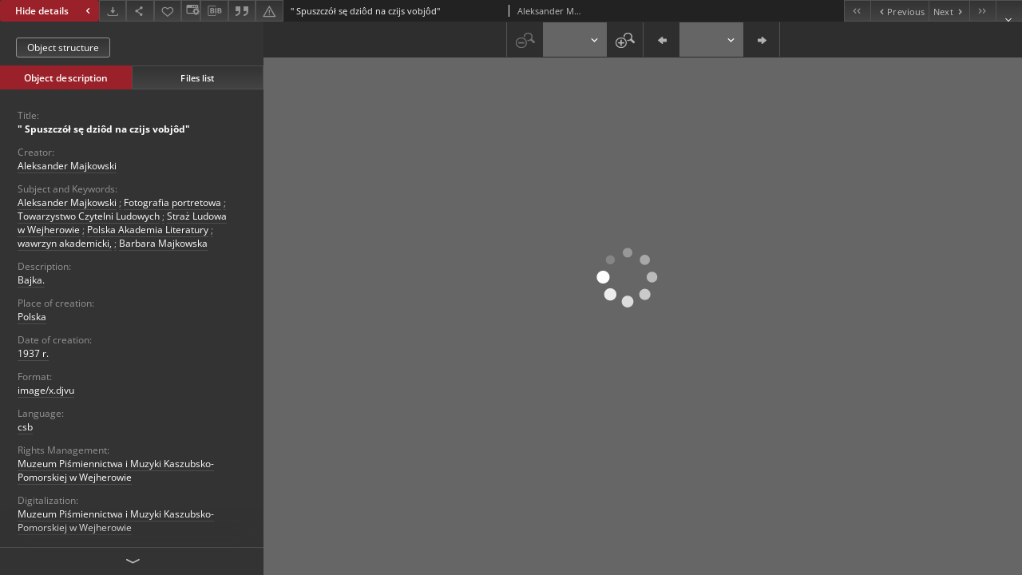

--- FILE ---
content_type: text/xml;charset=utf-8
request_url: https://pbc.gda.pl/dlibra/oai-pmh-repository.xml?verb=GetRecord&metadataPrefix=mets&identifier=oai:pbc.gda.pl:26309
body_size: 1657
content:
<?xml version="1.0" encoding="UTF-8"?>
<?xml-stylesheet type="text/xsl" href="https://pbc.gda.pl/style/common/xsl/oai-style.xsl"?>
<OAI-PMH xmlns="http://www.openarchives.org/OAI/2.0/" 
         xmlns:xsi="http://www.w3.org/2001/XMLSchema-instance"
         xsi:schemaLocation="http://www.openarchives.org/OAI/2.0/
         http://www.openarchives.org/OAI/2.0/OAI-PMH.xsd">
	<responseDate>2026-01-21T11:29:51Z</responseDate>
	<request identifier="oai:pbc.gda.pl:26309" metadataPrefix="mets" verb="GetRecord">
	https://pbc.gda.pl/oai-pmh-repository.xml</request>
	<GetRecord>
	
  <record>
	<header>
		<identifier>oai:pbc.gda.pl:26309</identifier>
	    <datestamp>2013-05-14T13:22:32Z</datestamp>
		  <setSpec>dLibraDigitalLibrary:PomeranianDigitalLibrary:CulturalHeritage</setSpec> 	      <setSpec>dLibraDigitalLibrary:PomeranianDigitalLibrary:RegionalMaterials</setSpec> 	      <setSpec>dLibraDigitalLibrary:PomeranianDigitalLibrary:PartnersResources</setSpec> 	      <setSpec>dLibraDigitalLibrary:PomeranianDigitalLibrary</setSpec> 	      <setSpec>dLibraDigitalLibrary:PomeranianDigitalLibrary:PartnersResources:Muzeum</setSpec> 	      <setSpec>dLibraDigitalLibrary</setSpec> 	      <setSpec>dLibraDigitalLibrary:PomeranianDigitalLibrary:CulturalHeritage:OldPrintedBooks</setSpec> 	    </header>
		<metadata>
	<mets LABEL="(647) &quot; Spuszczół sę dziôd na czijs vobjôd&quot;" xmlns="http://www.loc.gov/METS/" xmlns:xlink="http://www.w3.org/1999/xlink" xmlns:xsi="http://www.w3.org/2001/XMLSchema-instance" xsi:schemaLocation="http://www.loc.gov/METS/ http://www.loc.gov/standards/mets/mets.xsd">
 <dmdSec ID="dmd0">
  <mdWrap MIMETYPE="text/xml" MDTYPE="OTHER" OTHERMDTYPE="dlibra_avs" LABEL="Local Metadata">
   <xmlData><dlibra_avs:metadataDescription xmlns:dlibra_avs="https://pbc.gda.pl/" xmlns:xsi="http://www.w3.org/2001/XMLSchema-instance" xsi:schemaLocation="https://pbc.gda.pl/ https://pbc.gda.pl/dlibra/attribute-schema.xsd">
<dlibra_avs:PublicAccess><![CDATA[true]]></dlibra_avs:PublicAccess>
<dlibra_avs:DC>
<dlibra_avs:Title>
<value xml:lang="pl"><![CDATA[" Spuszczół sę dziôd na czijs vobjôd"]]></value>
</dlibra_avs:Title>
<dlibra_avs:Creator><![CDATA[Aleksander Majkowski]]></dlibra_avs:Creator>
<dlibra_avs:Subject xml:lang="pl"><![CDATA[Aleksander Majkowski]]></dlibra_avs:Subject>
<dlibra_avs:Subject xml:lang="pl"><![CDATA[Fotografia portretowa]]></dlibra_avs:Subject>
<dlibra_avs:Subject xml:lang="pl"><![CDATA[Towarzystwo Czytelni Ludowych]]></dlibra_avs:Subject>
<dlibra_avs:Subject xml:lang="pl"><![CDATA[Straż Ludowa w Wejherowie]]></dlibra_avs:Subject>
<dlibra_avs:Subject xml:lang="pl"><![CDATA[Polska Akademia Literatury]]></dlibra_avs:Subject>
<dlibra_avs:Subject xml:lang="pl"><![CDATA[wawrzyn akademicki,]]></dlibra_avs:Subject>
<dlibra_avs:Subject xml:lang="pl"><![CDATA[Barbara Majkowska]]></dlibra_avs:Subject>
<dlibra_avs:Description>
<value xml:lang="pl"><![CDATA[Bajka.]]></value>
</dlibra_avs:Description>
<dlibra_avs:Publisher/>
<dlibra_avs:PlaceOfCreation xml:lang="pl"><![CDATA[Polska]]></dlibra_avs:PlaceOfCreation>
<dlibra_avs:Created><![CDATA[1937-01-01-1937-12-31]]></dlibra_avs:Created>
<dlibra_avs:Created><![CDATA[1937 r.]]></dlibra_avs:Created>
<dlibra_avs:Format><![CDATA[image/x.djvu]]></dlibra_avs:Format>
<dlibra_avs:Format xml:lang="pl"><![CDATA[27,1 x 21 cm]]></dlibra_avs:Format>
<dlibra_avs:Source/>
<dlibra_avs:Language><![CDATA[csb]]></dlibra_avs:Language>
<dlibra_avs:Rights>
<value xml:lang="pl"><![CDATA[Muzeum Piśmiennictwa i Muzyki Kaszubsko-Pomorskiej w Wejherowie]]></value>
</dlibra_avs:Rights>
</dlibra_avs:DC>
<dlibra_avs:Digitalization xml:lang="pl"><![CDATA[Muzeum Piśmiennictwa i Muzyki Kaszubsko-Pomorskiej w Wejherowie]]></dlibra_avs:Digitalization>
<dlibra_avs:Localization xml:lang="pl"><![CDATA[Muzeum Piśmiennictwa i Muzyki Kaszubsko-Pomorskiej w Wejherowie]]></dlibra_avs:Localization>
<dlibra_avs:ContentType><![CDATA[image/x.djvu]]></dlibra_avs:ContentType>
</dlibra_avs:metadataDescription>
</xmlData>
  </mdWrap>
 </dmdSec>
 <dmdSec ID="dmd1">
  <mdWrap MIMETYPE="text/xml" MDTYPE="DC" LABEL="Dublin Core Metadata">
   <xmlData><dc:dc xmlns:dc="http://purl.org/dc/elements/1.1/">
<dc:title xml:lang="pl"><![CDATA[" Spuszczół sę dziôd na czijs vobjôd"]]></dc:title>
<dc:creator><![CDATA[Aleksander Majkowski]]></dc:creator>
<dc:subject xml:lang="pl"><![CDATA[Aleksander Majkowski]]></dc:subject>
<dc:subject xml:lang="pl"><![CDATA[Fotografia portretowa]]></dc:subject>
<dc:subject xml:lang="pl"><![CDATA[Towarzystwo Czytelni Ludowych]]></dc:subject>
<dc:subject xml:lang="pl"><![CDATA[Straż Ludowa w Wejherowie]]></dc:subject>
<dc:subject xml:lang="pl"><![CDATA[Polska Akademia Literatury]]></dc:subject>
<dc:subject xml:lang="pl"><![CDATA[wawrzyn akademicki,]]></dc:subject>
<dc:subject xml:lang="pl"><![CDATA[Barbara Majkowska]]></dc:subject>
<dc:description xml:lang="pl"><![CDATA[Bajka.]]></dc:description>
<dc:date><![CDATA[1937 r.]]></dc:date>
<dc:format xml:lang="en"><![CDATA[image/x.djvu]]></dc:format>
<dc:format xml:lang="pl"><![CDATA[27,1 x 21 cm]]></dc:format>
<dc:format xml:lang="pl"><![CDATA[image/x.djvu]]></dc:format>
<dc:identifier><![CDATA[https://pbc.gda.pl/dlibra/publication/23888/edition/26309/content]]></dc:identifier>
<dc:identifier><![CDATA[oai:pbc.gda.pl:26309]]></dc:identifier>
<dc:language><![CDATA[csb]]></dc:language>
<dc:rights xml:lang="pl"><![CDATA[Muzeum Piśmiennictwa i Muzyki Kaszubsko-Pomorskiej w Wejherowie]]></dc:rights>
</dc:dc>
</xmlData>
  </mdWrap>
 </dmdSec>
 <fileSec>
  <fileGrp USE="original">
   <file ID="original0" MIMETYPE="image/x.djvu">
    <FLocat LOCTYPE="URL" xlink:type="simple" xlink:href="https://pbc.gda.pl/Content/26309/R_647.djvu"/>
   </file>
  </fileGrp>
 </fileSec>
 <structMap TYPE="PHYSICAL">
  <div ID="physicalStructure" DMDID="dmd1 dmd0" TYPE="files">
   <div ID="phys0" TYPE="file">
    <fptr FILEID="original0"/>
   </div>
  </div>
 </structMap>
</mets>

</metadata>
	  </record>	</GetRecord>
</OAI-PMH>
